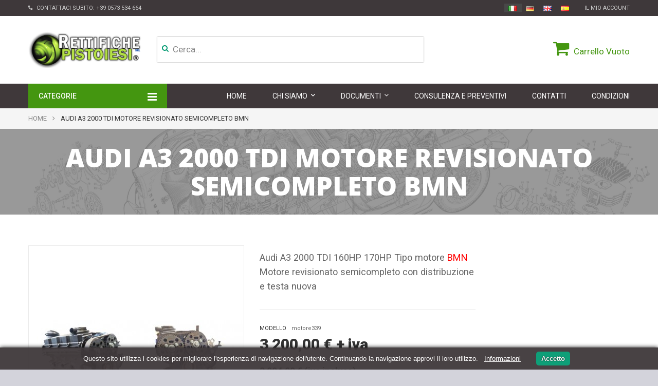

--- FILE ---
content_type: text/html; charset=utf-8
request_url: https://www.rettifiche-motori.com/audi/598-audi-a3-2000-tdi-motore-revisionato-semicompleto-bmn.html
body_size: 13133
content:
<!DOCTYPE HTML> <!--[if lt IE 7]><html class="no-js lt-ie9 lt-ie8 lt-ie7" lang="it-it"><![endif]--> <!--[if IE 7]><html class="no-js lt-ie9 lt-ie8 ie7" lang="it-it"><![endif]--> <!--[if IE 8]><html class="no-js lt-ie9 ie8" lang="it-it"><![endif]--> <!--[if gt IE 8]><html class="no-js ie9" lang="it-it"><![endif]--><html lang="it-it"><head><meta charset="utf-8" /><title>Audi A3 2000 TDI Motore Revisionato Semicompleto BMN - Rettifiche Pistoiesi</title><meta name="description" content="Audi A3 2000 TDI 160HP 170HP Tipo motore BMN Motore revisionato semicompleto con distribuzione e testa nuova" /><meta name="generator" content="PrestaShop" /><meta name="robots" content="index,follow" /><meta name="viewport" content="width=device-width, minimum-scale=0.25, maximum-scale=1.6, initial-scale=1.0" /><meta name="apple-mobile-web-app-capable" content="yes" /><link rel="icon" type="image/vnd.microsoft.icon" href="/img/favicon.ico?1746716068" /><link rel="shortcut icon" type="image/x-icon" href="/img/favicon.ico?1746716068" /><link rel="stylesheet" href="https://www.rettifiche-motori.com/themes/ps_glori/cache/v_111_777089f945c390eeb339854b7fbd3c04_all.css" type="text/css" media="all" /><link rel="stylesheet" href="https://www.rettifiche-motori.com/themes/ps_glori/cache/v_111_7e73f05fa2d24d3f5ca2e00246f79563_print.css" type="text/css" media="print" /> <script type="text/javascript">var CUSTOMIZE_TEXTFIELD = 1;
var FancyboxI18nClose = 'Chiudi';
var FancyboxI18nNext = 'Successivo';
var FancyboxI18nPrev = 'Precedente';
var PS_CATALOG_MODE = false;
var acceptBycheckBox = null;
var added_to_compare = 'Prodotto aggiunto al comparatore';
var ajaxLopdUrl = '/modules/deluxelopd/ajax.php';
var ajax_allowed = true;
var ajaxsearch = false;
var allowBuyWhenOutOfStock = true;
var appear_animation = 0;
var attribute_anchor_separator = '-';
var attributesCombinations = [];
var availableLaterValue = '';
var availableNowValue = 'In Stock';
var baseDir = 'https://www.rettifiche-motori.com/';
var baseUri = 'https://www.rettifiche-motori.com/';
var bxslider_number = 4;
var comparator_max_item = 0;
var comparedProductsIds = [];
var contentOnly = false;
var cs_element_sticky = '.cs-menu';
var cs_hidden_quickview = 1;
var cs_menu_sticky = 1;
var currency = {"id":1,"name":"Euro","iso_code":"EUR","iso_code_num":"978","sign":"\u20ac","blank":"1","conversion_rate":"1.000000","deleted":"0","format":"2","decimals":"1","active":"1","prefix":"","suffix":" \u20ac","id_shop_list":null,"force_id":false};
var currencyBlank = 1;
var currencyFormat = 2;
var currencyRate = 1;
var currencySign = '€';
var currentDate = '2026-01-18 11:50:10';
var customerGroupWithoutTax = true;
var customizationFields = false;
var customizationId = null;
var customizationIdMessage = 'Personalizzazione n.';
var default_eco_tax = 0;
var delete_txt = 'Elimina';
var displayList = false;
var displayPrice = 1;
var display_name_category = 1;
var doesntExist = 'Questa combinazione non esiste per questo prodotto. Scegli un altra combinazione.';
var doesntExistNoMore = 'Questo prodotto non è più disponibile';
var doesntExistNoMoreBut = 'con questi attributi ma è disponibile con altri.';
var ecotaxTax_rate = 0;
var fieldRequired = 'Inserisci tutti i campi obbligatori prima di salvare la personalizzazione.';
var freeProductTranslation = 'Gratuito!';
var freeShippingTranslation = 'Spedizione gratuita!';
var generated_date = 1768733409;
var grid_default = 'list';
var groupReduction = 0;
var idDefaultImage = 1194;
var id_lang = 1;
var id_product = 598;
var img_dir = 'https://www.rettifiche-motori.com/themes/ps_glori/img/';
var img_prod_dir = 'https://www.rettifiche-motori.com/img/p/';
var img_ps_dir = 'https://www.rettifiche-motori.com/img/';
var inContact = false;
var inNewsletter = 'on';
var inProdAlert = false;
var inRefunds = false;
var inRegister = false;
var instantsearch = true;
var isGuest = 0;
var isLogged = 0;
var isMobile = false;
var jqZoomEnabled = true;
var maxQuantityToAllowDisplayOfLastQuantityMessage = 0;
var max_item = 'Non puoi aggiungere più di 0 prodotto(i) al comparatore prodotti';
var min_item = 'Seleziona almeno un prodotto';
var minimalQuantity = 1;
var noTaxForThisProduct = false;
var oosHookJsCodeFunctions = [];
var page_name = 'product';
var placeholder_blocknewsletter = 'Digita la tua e-mail';
var priceDisplayMethod = 1;
var priceDisplayPrecision = 2;
var privacyItContact = 'Presa visione dell’informativa, autorizzo il trattamento dei miei dati personali per la finalità ivi indicata.';
var privacyItExpress = 'Presa visione dell’informativa, autorizzo il trattamento dei miei dati personali per la finalità ivi indicata.';
var privacyItNews = 'Presa visione dell’informativa, autorizzo il trattamento dei miei dati personali per la finalità ivi indicata.';
var privacyItProduct = 'Presa visione dell’informativa, autorizzo il trattamento dei miei dati personali per la finalità ivi indicata.';
var privacyItRegister = 'Presa visione dell’informativa, autorizzo il trattamento dei miei dati personali per la finalità ivi indicata.';
var privacyUrl = 'https://www.rettifiche-motori.com/content/20-privacy-policy';
var privacyUrlContact = 'https://www.rettifiche-motori.com/content/20-privacy-policy';
var privacyUrlExpress = 'https://www.rettifiche-motori.com/content/20-privacy-policy';
var privacyUrlNews = 'https://www.rettifiche-motori.com/content/21-privacy-newsletter';
var privacyUrlProduct = 'https://www.rettifiche-motori.com/content/20-privacy-policy';
var privacyUrlText = 'Accetto+le+condizioni+sulla+Privacy';
var privacyUrlerrorText = 'Si+prega+di+accettare+le+condizioni+per+continuare';
var productAvailableForOrder = true;
var productBasePriceTaxExcl = 3200;
var productBasePriceTaxExcluded = 3200;
var productBasePriceTaxIncl = 3904;
var productHasAttributes = false;
var productPrice = 3200;
var productPriceTaxExcluded = 3200;
var productPriceTaxIncluded = 3904;
var productPriceWithoutReduction = 3200;
var productReference = 'motore339';
var productShowPrice = true;
var productUnitPriceRatio = 0;
var product_category_number = 4;
var product_fileButtonHtml = 'Scegli File';
var product_fileDefaultHtml = 'Nessun file selezionato';
var product_info_template = 'row';
var product_relatest_post = 4;
var product_specific_price = [];
var quantitiesDisplayAllowed = false;
var quantityAvailable = 0;
var quickView = true;
var reduction_percent = 0;
var reduction_price = 0;
var removed_to_compare = 'Prodotto rimosso dal comparatore';
var removingLinkText = 'rimuovi questo prodotto dal mio carrello';
var roundMode = 2;
var rtl_mode = false;
var scrol_to_top = 1;
var scrol_to_top_text = 'Torna su';
var sharing_img = 'https://www.rettifiche-motori.com/1194/audi-a3-2000-tdi-motore-revisionato-semicompleto-bmn.jpg';
var sharing_name = 'Audi A3  2000 TDI  Motore Revisionato Semicompleto BMN';
var sharing_url = 'https://www.rettifiche-motori.com/audi/598-audi-a3-2000-tdi-motore-revisionato-semicompleto-bmn.html';
var show_lopd_alert = false;
var specific_currency = false;
var specific_price = 0;
var static_token = '12e8cde54716c4525eaeac1cf399cb2f';
var stock_management = 1;
var sub_cate_slider = 1;
var subcategories_number = 4;
var taxRate = 22;
var thumbs_list_frame_number = 3;
var token = '12e8cde54716c4525eaeac1cf399cb2f';
var uploading_in_progress = 'Caricamento in corso, attendere prego.';
var usingSecureMode = true;</script> <script type="text/javascript" src="https://www.rettifiche-motori.com/themes/ps_glori/cache/v_75_7661633cd0c889bae1f9fc3b009e1531.js"></script> <script type="text/javascript" src="https://www.google.com/recaptcha/api.js?hl=it-it"></script> <meta property="og:type" content="product" /><meta property="og:url" content="https://www.rettifiche-motori.com/audi/598-audi-a3-2000-tdi-motore-revisionato-semicompleto-bmn.html" /><meta property="og:title" content="Audi A3 2000 TDI Motore Revisionato Semicompleto BMN - Rettifiche Pistoiesi" /><meta property="og:site_name" content="Rettifiche Pistoiesi" /><meta property="og:description" content="Audi A3 2000 TDI 160HP 170HP Tipo motore BMN Motore revisionato semicompleto con distribuzione e testa nuova" /><meta property="og:image" content="https://www.rettifiche-motori.com/1194-large_default/audi-a3-2000-tdi-motore-revisionato-semicompleto-bmn.jpg" /><meta property="product:pretax_price:amount" content="3200" /><meta property="product:pretax_price:currency" content="EUR" /><meta property="product:price:amount" content="3200" /><meta property="product:price:currency" content="EUR" /><meta property="product:weight:value" content="140.000000" /><meta property="product:weight:units" content="kg" /> <script defer type="text/javascript">/* * * 2007-2024 PayPal * * NOTICE OF LICENSE * * This source file is subject to the Academic Free License (AFL 3.0) * that is bundled with this package in the file LICENSE.txt. * It is also available through the world-wide-web at this URL: * http://opensource.org/licenses/afl-3.0.php * If you did not receive a copy of the license and are unable to * obtain it through the world-wide-web, please send an email * to license@prestashop.com so we can send you a copy immediately. * * DISCLAIMER * * Do not edit or add to this file if you wish to upgrade PrestaShop to newer * versions in the future. If you wish to customize PrestaShop for your * needs please refer to http://www.prestashop.com for more information. * * @author 2007-2024 PayPal * @author 202 ecommerce <tech@202-ecommerce.com> * @copyright PayPal * @license http://opensource.org/licenses/osl-3.0.php Open Software License (OSL 3.0) * */function updateFormDatas() { var nb = $('#quantity_wanted').val(); var id = $('#idCombination').val();$('.paypal_payment_form input[name=quantity]').val(nb); $('.paypal_payment_form input[name=id_p_attr]').val(id); } $(document).ready( function() { var baseDirPP = baseDir.replace('http:', 'https:'); if($('#in_context_checkout_enabled').val() != 1) { $(document).on('click','#payment_paypal_express_checkout', function() { $('#paypal_payment_form_cart').submit(); return false; }); }var jquery_version = $.fn.jquery.split('.'); if(jquery_version[0]>=1 && jquery_version[1] >= 7) { $('body').on('submit',".paypal_payment_form", function () { updateFormDatas(); }); } else { $('.paypal_payment_form').live('submit', function () { updateFormDatas(); }); }function displayExpressCheckoutShortcut() { var id_product = $('input[name="id_product"]').val(); var id_product_attribute = $('input[name="id_product_attribute"]').val(); $.ajax({ type: "GET", url: baseDirPP+'/modules/paypal/express_checkout/ajax.php', data: { get_qty: "1", id_product: id_product, id_product_attribute: id_product_attribute }, cache: false, success: function(result) { if (result == '1') { $('#container_express_checkout').slideDown(); } else { $('#container_express_checkout').slideUp(); } return true; } }); }$('select[name^="group_"]').change(function () { setTimeout(function(){displayExpressCheckoutShortcut()}, 500); });$('.color_pick').click(function () { setTimeout(function(){displayExpressCheckoutShortcut()}, 500); });if($('body#product').length > 0) { setTimeout(function(){displayExpressCheckoutShortcut()}, 500); }var modulePath = 'modules/paypal'; var subFolder = '/integral_evolution';var fullPath = baseDirPP + modulePath + subFolder; var confirmTimer = false; if ($('form[target="hss_iframe"]').length == 0) { if ($('select[name^="group_"]').length > 0) displayExpressCheckoutShortcut(); return false; } else { checkOrder(); }function checkOrder() { if(confirmTimer == false) confirmTimer = setInterval(getOrdersCount, 1000); }});</script> <script type="text/javascript">(window.gaDevIds=window.gaDevIds||[]).push('d6YPbH');
				(function(i,s,o,g,r,a,m){i['GoogleAnalyticsObject']=r;i[r]=i[r]||function(){
				(i[r].q=i[r].q||[]).push(arguments)},i[r].l=1*new Date();a=s.createElement(o),
				m=s.getElementsByTagName(o)[0];a.async=1;a.src=g;m.parentNode.insertBefore(a,m)
				})(window,document,'script','//www.google-analytics.com/analytics.js','ga');
				ga('create', 'UA-76583920-1', 'auto');
				ga('require', 'ec');</script> <link href='https://fonts.googleapis.com/css?family=Roboto:400,300,300italic,400italic,500,700,500italic,700italic,900' rel='stylesheet' type='text/css'><link href='https://fonts.googleapis.com/css?family=Open+Sans:300italic,400italic,600italic,700italic,800italic,400,300,600,700,800' rel='stylesheet' type='text/css'> <!--[if IE 8]> <script src="https://oss.maxcdn.com/libs/html5shiv/3.7.0/html5shiv.js"></script> <script src="https://oss.maxcdn.com/libs/respond.js/1.3.0/respond.min.js"></script> <![endif]--> <script data-cfasync="false">(function(w,d,s,l,i){w[l]=w[l]||[];w[l].push({'gtm.start':
		new Date().getTime(),event:'gtm.js'});var f=d.getElementsByTagName(s)[0],
		j=d.createElement(s),dl=l!='dataLayer'?'&l='+l:'';j.async=true;j.src=
		'https://www.googletagmanager.com/gtm.js?id='+i+dl;f.parentNode.insertBefore(j,f);
		})(window,document,'script','dataLayer','GTM-WGTZ228');</script> </head><body id="product" class="product product-598 product-audi-a3-2000-tdi-motore-revisionato-semicompleto-bmn category-66 category-audi hide-left-column lang_it"> <noscript><iframe src="https://www.googletagmanager.com/ns.html?id=GTM-WGTZ228" height="0" width="0" style="display:none;visibility:hidden"></iframe></noscript><div id="page" class="cs-wide-mode"><div class="header-container cs-h-wide-bkg-mode"> <header id="header"><div class="nav"><div class="container"> <nav><div id="contact-link"> <a href="https://www.rettifiche-motori.com/contattarci" title="Contattaci">Contattaci</a></div> <span class="shop-phone"> <i class="icon-phone"></i>Contattaci subito: <strong><a href="tel:+390573534664" title="Chiamaci">+39 0573 534 664</a></strong> </span><div class="header_user_info"> <a class="login" href="https://www.rettifiche-motori.com/il-mio-account" rel="nofollow" title="Accedi al tuo account cliente"> Il mio Account </a></div><ul id="header_links"></ul><div id="languages-block-top" class="languages-block"><ul class="bandierine"><li class="selected"> <span><img alt="it" height="11" span="" src="https://www.rettifiche-motori.com/img/l/1.jpg" width="16" style="margin-right: 2px;"/></span></li><li><a href="https://www.auto-motor-outlet.de/" title="Deutsch"><span><img alt="gb" height="11" span="" src="https://www.rettifiche-motori.com/img/l/7.jpg" width="16" style="margin-right: 2px;"></span></a></li><li><a href="https://www.rettifichepistoiesi.com/en/" title="English"><span><img alt="gb" height="11" span="" src="https://www.rettifiche-motori.com/img/l/2.jpg" width="16" style="margin-right: 2px;"></span></a></li><li><a href="https://www.rettifichepistoiesi.com/es/" title="Español"><span><img alt="es" height="11" span="" src="https://www.rettifiche-motori.com/img/l/4.jpg" width="16" style="margin-right: 2px;"></span></a></li></ul></div></nav></div></div><div class="top-header clearfix"><div class="container"><div class="row"><div id="header_logo" class="col-xs-12 col-sm-4"> <a href="https://www.rettifiche-motori.com/" title="Rettifiche Pistoiesi"> <img class="logo img-responsive" src="https://www.rettifiche-motori.com/img/venta-y-rectificacion-motores-logo-1463224030.jpg" alt="Rettifiche Pistoiesi" width="241" height="79"/> </a></div><div class="col-sm-4 top-cart clearfix"><div class="shopping_cart"> <a href="https://www.rettifiche-motori.com/ordine" title="Vedi il mio carrello" rel="nofollow"> <b>Carrello</b> <span class="ajax_cart_quantity unvisible">0</span> <span class="ajax_cart_product_txt unvisible">Prodotto</span> <span class="ajax_cart_product_txt_s unvisible">Prodotti</span> <span class="ajax_cart_total unvisible"> </span> <span class="ajax_cart_no_product">Vuoto</span> </a><div class="cart_block block exclusive"><div class="block_content"><div class="cart_block_list"><p class="cart_block_no_products"> Nessun prodotto</p><div class="cart-prices"><div class="cart-prices-line first-line"> <span class="price cart_block_shipping_cost ajax_cart_shipping_cost"> Spedizione gratuita! </span> <span> Spedizione </span></div><div class="cart-prices-line last-line"> <span class="price cart_block_total ajax_block_cart_total">0,00 €</span> <span>Totale</span></div><p> I prezzi sono IVA esclusa</p></div><p class="cart-buttons"> <a id="button_order_cart" class="btn btn-default button button-small" href="https://www.rettifiche-motori.com/ordine" title="Pagamento" rel="nofollow"> <span> Pagamento<i class="icon-chevron-right right"></i> </span> </a></p></div></div></div></div></div><div id="layer_cart"><div class="clearfix"><div class="layer_cart_product col-xs-12 col-md-6"> <span class="cross" title="Chiudi finestra"></span><h2> <i class="icon-ok"></i>Prodotto aggiunto al tuo carrello</h2><div class="product-image-container layer_cart_img"></div><div class="layer_cart_product_info"> <span id="layer_cart_product_title" class="product-name"></span> <span id="layer_cart_product_attributes"></span><div> <strong class="dark">Quantità</strong> <span id="layer_cart_product_quantity"></span></div><div> <strong class="dark">Totale</strong> <span id="layer_cart_product_price"></span></div></div></div><div class="layer_cart_cart col-xs-12 col-md-6"><h2> <span class="ajax_cart_product_txt_s unvisible"> Ci sono <span class="ajax_cart_quantity">0</span> articoli nel tuo carrello. </span> <span class="ajax_cart_product_txt "> Il tuo carrello contiene un oggetto. </span></h2><div class="layer_cart_row"> <strong class="dark"> Totale prodotti (Tasse escluse) </strong> <span class="ajax_block_products_total"> </span></div><div class="layer_cart_row"> <strong class="dark"> Totale spedizione&nbsp;(Tasse escluse) </strong> <span class="ajax_cart_shipping_cost"> Spedizione gratuita! </span></div><div class="layer_cart_row"> <strong class="dark"> Totale (Tasse escluse) </strong> <span class="ajax_block_cart_total"> </span></div><div class="button-container"> <span class="continue btn btn-default button exclusive-medium" title="Continua lo shopping"> <span> <i class="icon-chevron-left left"></i>Continua lo shopping </span> </span> <a class="btn btn-default button button-medium" href="https://www.rettifiche-motori.com/ordine" title="Procedi all'Acquisto" rel="nofollow"> <span> Procedi all'Acquisto<i class="icon-chevron-right right"></i> </span> </a></div></div></div><div class="crossseling"></div></div><div class="layer_cart_overlay"></div><div id="search_block_top" class="search-block-top col-xs-12 col-sm-4"><form method="get" action="https://www.rettifiche-motori.com/ricerca" id="searchbox"><p class="col-xs-12 col-sm-3"> <input type="hidden" name="controller" value="search" /> <input type="hidden" name="orderby" value="position" /> <input type="hidden" name="orderway" value="desc" /> <input class="search_query" type="text" id="csquicksearch" name="search_query" value="Cerca... " onfocus="this.value=''" onblur="if (this.value =='') this.value='Cerca...'" /> <button type="submit" name="submit_search" class="search_button" title="Cerca"> <span>Cerca</span> </button></p><div id="show_result"></div></form></div> <script type="text/javascript">// 
		function tryToCloseInstantSearch() {
			if ($('#old_center_column').length > 0)
			{
				$('#center_column').remove();
				$('#old_center_column').attr('id', 'center_column');
				$('#center_column').show();
				return false;
			}
		}
		
		instantSearchQueries = new Array();
		function stopInstantSearchQueries(){
			for(i=0;i<instantSearchQueries.length;i++) {
				instantSearchQueries[i].abort();
			}
			instantSearchQueries = new Array();
		}
		
		$("#csquicksearch").keyup(function(){
			if($(this).val().length > 0){
				stopInstantSearchQueries();
				instantSearchQuery = $.ajax({
					url: 'https://www.rettifiche-motori.com/ricerca',
					data: {
						instantSearch: 1,
						id_lang: 1,
						q: $(this).val()
					},
					dataType: 'html',
					type: 'POST',
					success: function(data){
						if($("#csquicksearch").val().length > 0)
						{
							tryToCloseInstantSearch();
							$('#center_column').attr('id', 'old_center_column');
							$('#old_center_column').after('<div id="center_column" class="' + $('#old_center_column').attr('class') + '">'+data+'</div>');
							$('#old_center_column').hide();
							// Button override
							ajaxCart.overrideButtonsInThePage();
							$("#instant_search_results a.close").click(function() {
								$("#csquicksearch").val('');
								return tryToCloseInstantSearch();
							});
							return false;
						}
						else
							tryToCloseInstantSearch();
					}
				});
				instantSearchQueries.push(instantSearchQuery);
			}
			else
				tryToCloseInstantSearch();
		});
	//</script> </div></div></div><div class="cs-menu"><div class="container"><div class="fix_width_menu"><div class="row"><div class="stiky-logo"> <a href="https://www.rettifiche-motori.com/" title="Rettifiche Pistoiesi"> <img class="logo img-responsive" src="https://www.rettifiche-motori.com/img/venta-y-rectificacion-motores-logo-1463224030.jpg" alt="Rettifiche Pistoiesi" width="241" height="79"/> </a></div><div id="cs_menu_categories" class="cs-menu-categories col-xs-12 col-sm-3"><h4 class="title_block">Categorie<span id="cs_icon_toggle" class="icon-toggle"></span></h4><div class="block_content"><ul class="tree cs_dhtml"><li class="category_15"> <a href="https://www.rettifiche-motori.com/15-motori" title="Utilizza la ricerca (in alto) per trovare il motore che ti interessa. Puoi specificare la casa automobilistica, il modello della tua auto o il codice motore.">Motori</a></li><li class="category_14"> <a href="https://www.rettifiche-motori.com/14-testate" title="">Testate</a></li><li class="category_16"> <a href="https://www.rettifiche-motori.com/16-cambi" title="">Cambi</a></li><li class="category_17"> <a href="https://www.rettifiche-motori.com/17-apparati-di-iniezione" title="">Apparati di iniezione</a></li><li class="category_13"> <a href="https://www.rettifiche-motori.com/13-turbine" title="">Turbine</a></li><li class="category_12 last"> <a href="https://www.rettifiche-motori.com/12-altri-accessori" title="">Altri Accessori</a></li></ul></div></div><div id="cs_menu_container" class="cs-menu-container col-sm-9"><div class="container"><div class="navbar-header visible-xs"> <button type="button" class="navbar-toggle collapsed" data-toggle="collapse" data-target="#cs_megamenu_collapse"> <span class="sr-only">navigation</span> <span class="icon-bar"></span> <span class="icon-bar"></span> <span class="icon-bar"></span> </button> <a class="navbar-brand" href="#">navigation</a></div> <nav class="mega-menu collapse navbar-collapse" role="navigation" id="cs_megamenu_collapse"><ul class="nav navbar-nav"><li class="menu-item"> <a data-hover="Home" href="https://www.rettifiche-motori.com/index.php"> <span class="glyphicon glyphicon-home"></span> Home </a></li><li class="menu-item menu-parent"> <a data-hover="Categorie" href="javascript:void(0)"> <span class="glyphicon"></span> Categorie </a> <span class="icon-for-mobile icon_for_mobile"></span><div id="dropdown_12" class="dropdown drop-grid-1"><div class="menu-row" style=""><div class="menu-column col-grid-1"><h4 class="title-cat"><a href="https://www.rettifiche-motori.com/2-home">Home</a></h4><ul class="list-unstyled type-category"><li> <a href="https://www.rettifiche-motori.com/15-motori">Motori</a></li><li> <a href="https://www.rettifiche-motori.com/14-testate">Testate</a></li><li> <a href="https://www.rettifiche-motori.com/16-cambi">Cambi</a></li><li> <a href="https://www.rettifiche-motori.com/17-apparati-di-iniezione">Apparati di iniezione</a></li><li> <a href="https://www.rettifiche-motori.com/13-turbine">Turbine</a></li><li> <a href="https://www.rettifiche-motori.com/12-altri-accessori">Altri Accessori</a></li></ul></div></div></div></li><li class="menu-item menu-parent"> <a data-hover="Chi Siamo" href="https://www.rettifiche-motori.com/content/4-chi-siamo"> <span class="glyphicon"></span> <span class="glyphicon "></span> Chi Siamo </a> <span class="icon-for-mobile icon_for_mobile"></span><div id="dropdown_6" class="dropdown drop-grid-1"><div class="menu-row" style=""><div class="menu-column col-grid-1"><ul class="list-unstyled type-cms"><li><a href="https://www.rettifiche-motori.com/content/4-chi-siamo">Azienda</a></li><li><a href="https://www.rettifiche-motori.com/content/7-filosofia">Filosofia</a></li><li><a href="https://www.rettifiche-motori.com/content/23-press">Press</a></li></ul></div></div></div></li><li class="menu-item menu-parent"> <a data-hover="Documenti" href="#"> <span class="glyphicon"></span> Documenti </a> <span class="icon-for-mobile icon_for_mobile"></span><div id="dropdown_9" class="dropdown drop-grid-1"><div class="menu-row" style=""><div class="menu-column col-grid-1"><ul class="list-unstyled type-cms"><li><a href="https://www.rettifiche-motori.com/content/14-modulo-reso-merce">Modulo reso merce</a></li><li><a href="https://www.rettifiche-motori.com/content/15-durc">DURC</a></li><li><a href="https://www.rettifiche-motori.com/content/18-privacy-clienti">Privacy Clienti</a></li><li><a href="https://www.rettifiche-motori.com/content/19-privacy-fornitori">Privacy Fornitori</a></li></ul></div></div></div></li><li class="menu-item"> <a data-hover="Consulenza e Preventivi" href="https://www.rettifiche-motori.com/content/8-richiedi-preventivo"> <span class="glyphicon "></span> Consulenza e Preventivi </a></li><li class="menu-item"> <a data-hover="Contatti" href="https://www.rettifiche-motori.com/contattarci"> Contatti </a></li><li class="menu-item"> <a data-hover="Condizioni" href="https://www.rettifiche-motori.com/content/3-richiedi-preventivo"> Condizioni </a></li></ul> </nav></div></div> <script type="text/javascript">text_more = "More";
	numLiItem = $(".mega-menu ul li.menu-item").length;
	nIpadHorizontal=8;
	nIpadVertical=8;
	htmlLiH = getHtmlHide(nIpadHorizontal,numLiItem);
	htmlLiV = getHtmlHide(nIpadVertical,numLiItem);
	htmlMenu=$("nav.mega-menu").html();	 
	$(window).load(function(){
		addMoreResponsive(nIpadHorizontal,nIpadVertical,htmlLiH,htmlLiV,htmlMenu);
		calculMargin();
	});
	$(window).resize(function(){
		addMoreResponsive(nIpadHorizontal,nIpadVertical,htmlLiH,htmlLiV,htmlMenu);
	});</script> </div></div></div></div> </header></div><div class="columns-container"><div id="columns" class="container"><div class="breadcrumb clearfix"><div class="container"> <a class="home" href="https://www.rettifiche-motori.com/" title="Torna alla Home">Home</a> <span class="navigation-pipe">&gt;</span> Audi A3 2000 TDI Motore Revisionato Semicompleto BMN</div></div><div class="row"><div id="center_column" class="center_column col-xs-12 col-sm-9 "> <script>$(document).ready(function(){
		if($('.content_scene_cat').length > 0)
		{
			var html = $('.full_bg').html();
			$('<div class="cs-category-info cs-have-image">' + html + '</div>').insertBefore('.columns-container');
			$('.full_bg').remove();
		}
	})</script> <div itemscope itemtype="http://schema.org/Product"><meta itemprop="url" content="https://www.rettifiche-motori.com/audi/598-audi-a3-2000-tdi-motore-revisionato-semicompleto-bmn.html"><div class="primary_block row"><div class="container"><div class="top-hr"></div></div><div class="pb-left-column col-xs-12 col-sm-6"><div id="image-block" class="clearfix"> <span id="view_full_size"> <a class="jqzoom" title="Audi A3 2000 TDI Motore Revisionato Semicompleto BMN" rel="gal1" href="https://www.rettifiche-motori.com/1194-thickbox_default/audi-a3-2000-tdi-motore-revisionato-semicompleto-bmn.jpg"> <img itemprop="image" src="https://www.rettifiche-motori.com/1194-large_default/audi-a3-2000-tdi-motore-revisionato-semicompleto-bmn.jpg" title="Audi A3 2000 TDI Motore Revisionato Semicompleto BMN" alt="Audi A3 2000 TDI Motore Revisionato Semicompleto BMN"/> </a> </span></div><div id="views_block" class="clearfix "><div id="thumbs_list"><ul id="thumbs_list_frame"><li id="thumbnail_1194"> <a href="javascript:void(0);" rel="{gallery: 'gal1', smallimage: 'https://www.rettifiche-motori.com/1194-large_default/audi-a3-2000-tdi-motore-revisionato-semicompleto-bmn.jpg',largeimage: 'https://www.rettifiche-motori.com/1194-thickbox_default/audi-a3-2000-tdi-motore-revisionato-semicompleto-bmn.jpg'}" title="Audi A3 2000 TDI Motore Revisionato Semicompleto BMN"> <img class="img-responsive" id="thumb_1194" src="https://www.rettifiche-motori.com/1194-small_default/audi-a3-2000-tdi-motore-revisionato-semicompleto-bmn.jpg" alt="Audi A3 2000 TDI Motore Revisionato Semicompleto BMN" title="Audi A3 2000 TDI Motore Revisionato Semicompleto BMN" itemprop="image" /> </a></li><li id="thumbnail_1195" class="last"> <a href="javascript:void(0);" rel="{gallery: 'gal1', smallimage: 'https://www.rettifiche-motori.com/1195-large_default/audi-a3-2000-tdi-motore-revisionato-semicompleto-bmn.jpg',largeimage: 'https://www.rettifiche-motori.com/1195-thickbox_default/audi-a3-2000-tdi-motore-revisionato-semicompleto-bmn.jpg'}" title="Audi A3 2000 TDI Motore Revisionato Semicompleto BMN"> <img class="img-responsive" id="thumb_1195" src="https://www.rettifiche-motori.com/1195-small_default/audi-a3-2000-tdi-motore-revisionato-semicompleto-bmn.jpg" alt="Audi A3 2000 TDI Motore Revisionato Semicompleto BMN" title="Audi A3 2000 TDI Motore Revisionato Semicompleto BMN" itemprop="image" /> </a></li></ul></div></div><p class="resetimg clear no-print"> <span id="wrapResetImages" style="display: none;"> <a href="https://www.rettifiche-motori.com/audi/598-audi-a3-2000-tdi-motore-revisionato-semicompleto-bmn.html" data-id="resetImages"> <i class="icon-repeat"></i> Mostra tutte le foto </a> </span></p></div><div class="pb-center-column col-xs-12 col-sm-6"><div class="full_bg"><div class="content_scene_cat"><img src="https://www.rettifiche-motori.com/themes/ps_glori/img/cms/cate-bg.jpg" alt="" /></div><div class="cs-cat-content-img"><div class="container"><h1 class="page-heading" itemprop="name"><span class="cat-name">Audi A3 2000 TDI Motore Revisionato Semicompleto BMN</span></h1></div></div></div><div id="short_description_block"><div id="short_description_content" class="rte align_justify" itemprop="description"><p>Audi A3 2000 TDI 160HP 170HP Tipo motore<span color="#FF0000" style="color: #ff0000;"> BMN </span> Motore revisionato semicompleto con distribuzione e testa nuova</p></div><p class="buttons_bottom_block"> <a href="javascript:{}" class="button"> Ulteriori informazioni </a></p></div><p id="product_reference"> <label>Modello </label> <span class="editable" itemprop="sku">motore339</span></p><form id="buy_block" action="https://www.rettifiche-motori.com/carrello" method="post"><p class="hidden"> <input type="hidden" name="token" value="12e8cde54716c4525eaeac1cf399cb2f" /> <input type="hidden" name="id_product" value="598" id="product_page_product_id" /> <input type="hidden" name="add" value="1" /> <input type="hidden" name="id_product_attribute" id="idCombination" value="" /></p><div class="box-info-product"><div class="content_prices clearfix"><div class="price"><p id="old_price" style="position:relative; display:block; top:auto; left:auto;" class="hidden"> <span id="old_price_display" style="font-size:1.0em;"></span></p><p class="our_price_display" itemprop="offers" itemscope itemtype="http://schema.org/Offer"><link itemprop="availability" href="https://schema.org/InStock" /> <span id="our_price_display">3 200,00</span> <span>€</span> + iva<meta itemprop="price" content="3200.00" /><meta itemprop="priceCurrency" content="EUR" /><p class="prezzoconiva">3 904,00 € (iva inclusa)</p></p><p id="reduction_percent" style="display:none;"> <span id="reduction_percent_display"> </span></p><p id="reduction_amount" style="display:none"> <span id="reduction_amount_display"> </span></p></div><div class="clear"></div></div><div class="product_attributes clearfix"><div class="out-quantity"><p id="quantity_wanted_p"> <label>Quantita</label> <input type="text" name="qty" id="quantity_wanted" class="text" value="1" /> <a href="#" data-field-qty="qty" class="btn btn-default button-minus product_quantity_down"> <span><i class="icon-minus"></i></span> </a> <a href="#" data-field-qty="qty" class="btn btn-default button-plus product_quantity_up"> <span><i class="icon-plus"></i></span> </a> <span class="clearfix"></span></p><p id="availability_statut"> <span id="availability_value">In Stock</span></p><p class="warning_inline" id="last_quantities" style="display: none" >Attenzione: Ultimo disponibile!</p><p id="availability_date" style="display: none;"> <span id="availability_date_label">Data disponibilit&agrave;:</span> <span id="availability_date_value"></span></p></div><div id="oosHook" style="display: none;"></div><p id="minimal_quantity_wanted_p" style="display: none;"> Questo prodotto non &egrave; venduto singolarmente. Devi acquistare almeno <b id="minimal_quantity_label">1</b> quantit&agrave; di questo articolo.</p></div><div class="box-cart-bottom"><div><p id="add_to_cart" class="buttons_bottom_block no-print"> <button type="submit" name="Submit" class="exclusive"> <span>Aggiungi al carrello</span> </button></p></div></form><div><h6>Richiedi informazioni sul prodotto</h6><form id="forminfo" action="" method="post" class="contact-form-box" enctype="multipart/form-data"> <input type="hidden" name="linkPageaiosa" id="linkPageaiosa" value="www.rettifiche-motori.com/audi/598-audi-a3-2000-tdi-motore-revisionato-semicompleto-bmn.html"> <input type="hidden" name="nomeProdottoaiosa" id="nomeProdottoaiosa" value="Audi A3 2000 TDI Motore Revisionato Semicompleto BMN" > Nome <input type="text" name="nomeaiosa" id="nomeaiosa" required> Email <input type="text" name="emailaiosa" id="emailaiosa" required><p>Testo della richiesta</p><p><textarea name="testoaiosa"aiosa id="testoaiosa" rows="5" cols="40" placeholder="Scrivi qui il tuo messaggio di richiesta informazioni" required ></textarea></p><p>Dimostra che non sei un robot!<br /> Quanto fa <strong>5</strong> + <strong>4</strong> ? <input type="text" name="domandaiosa" id="domandaiosa" required placeholder="inserisci risposta"> <input type="hidden" name="rispostaiosa" id="rispostaiosa" value="9" /></p><p><input type="checkbox" name="privacy" required="required" id="privacybox" /><a href="https://www.rettifiche-motori.com/content/20-privacy-policy" title="Informativa sul trattamento dei dati personali" target="_blank">Presa visione dell'informativa</a>, autorizzo il trattamento dei miei dati personali per la finalità ivi indicata.</p><div class="submit"> <button type="submit" name="submitMessage" id="submitMessage" class="button btn btn-default button-medium"><span>Invia<i class="icon-chevron-right right"></i></span></button></div> <br /></form><div id="confinvioprod"> Richiesta inviata con successo! Grazie!</div></div><style>#confinvioprod{
							display: none;
							text-align: center;
							padding: 20px;
							background-color: lightgreen;
							font-weight: bold;
							margin: 20px 0px;
						}</style> <script type="text/javascript">$(document).ready(function() {
							$("#forminfo").submit(function(e){
								e.preventDefault();
								$("#confinvioprod").slideUp();
								var nome = $("#nomeaiosa").val();
								if(nome==""){
									alert('Inserisci il tuo nome');
									$("#nomeaiosa").focus();
									return false;
								}
								var email = $("#emailaiosa").val();
								if( (email=="")  ){
									alert('Inserisci un indirizzo mail valido');
									$("#emailaiosa").focus();
									return false;
								}
								var email_reg_exp =/^([a-zA-Z0-9_.-])+@([a-zA-Z0-9_.-])+.([a-zA-Z])+([a-zA-Z])+/;
								if(!document.getElementById('privacybox').checked){
									alert('Accetta le condizioni sulla privacy per proseguire.');
									$("#privacybox").focus();
									return false;
								}
								var domandaiosa = $("#domandaiosa").val();
								if(domandaiosa==""){
									alert('Rispondi alla domanda di controllo');
									$("#domandaiosa").focus();
									return false;
								}
								var rispostaiosa = $("#rispostaiosa").val();

							if( !email_reg_exp.test(email) ){
								alert("Inserisci un indirizzo mail valido");
								$("#emailaiosa").focus();
								return false;
							}
								var testo = $("#testoaiosa").val();
								if(testo==""){
									alert('Inserisci una richiesta prima di inviare il form');
									$("#testoaiosa").focus();
									return false;
								}
								var linkPage = $("#linkPageaiosa").val();
								var nomeProdotto = $("#nomeProdottoaiosa").val();
								$.ajax({
									type: "POST",
									url: "/mailAiosa/invia.php",
									data: "nome=" + nome + "&email=" + email+ "&testo=" + testo+ "&linkPage=" + linkPage + "&nomeProdotto=" + nomeProdotto + "&domandaiosa=" + domandaiosa + "&rispostaiosa=" + rispostaiosa,
									dataType: "html",
									success: function(msg)
									{
										if(msg=="1"){
											$("#forminfo").trigger("reset");
											$("#confinvioprod").slideDown();
											/*					
											alert("Email inviata correttamente!");
											$("#nomeaiosa").val("");
											$("#emailaiosa").val("");
											$("#testoaiosa").val("");
											*/
											console.log("gsend");
											ga('send', 'event', 'Form', 'sent', 'Form Richiesta', 5);
										}else if(msg=="-1"){
											alert("Codice di controllo errato! \n\n Ricontrolla e rispondi correttamente");
											$("#domandaiosa").focus();
										}else{
											alert("Errore durante l'invio. Si prega di ritentare.");
										}
									
									},
									error: function()
									{
										alert("Invio richiesta fallito, si prega di controllare i dati inseriti e di tentare di nuovo l'invio");
									}
								});
								return false;
							});
						});</script> <p class="socialsharing_product list-inline no-print"> <button data-type="twitter" type="button" class="btn btn-default btn-twitter social-sharing"> <i class="icon-twitter"></i> Twitta </button> <button data-type="facebook" type="button" class="btn btn-default btn-facebook social-sharing"> <i class="icon-facebook"></i> Condividi </button> <button data-type="google-plus" type="button" class="btn btn-default btn-google-plus social-sharing"> <i class="icon-google-plus"></i> Google+ </button></p><ul id="usefull_link_block" class="clearfix no-print"><li class="print"> <a href="javascript:print();"> Stampa </a></li></ul></div></div></div></div> <section class="page-product-box"><h3 class="page-product-heading">Pi&ugrave; informazioni</h3><div class="rte page-product-content active"><p>Audi A3 2000 TDI 160HP 170HP Tipo motore<span color="#FF0000" style="color: #ff0000;"> BMN </span> Motore revisionato semicompleto con distribuzione e testa nuova</p></div> </section> <section class="page-product-box"> </section> <script type="text/javascript">jQuery(document).ready(function(){
						var MBG = GoogleAnalyticEnhancedECommerce;
						MBG.setCurrency('EUR');
						MBG.addProductDetailView({"id":598,"name":"\"Audi A3  2000 TDI  Motore Revisionato Semicompleto BMN\"","category":"\"audi\"","brand":"\"Audi\"","variant":"null","type":"typical","position":"0","quantity":1,"list":"product","url":"","price":"3,200.00"});
					});</script> </div></div><div id="right_column" class="col-xs-12 col-sm-3 column"></div></div></div></div><div class="container"><div class="row"> <a href="https://www.rettifiche-motori.com/content/24-progetto-cofinanziato-dal-por-fesr"> <img src="https://www.rettifiche-motori.com/img/cms/por-creo-banner-2.jpg" alt="Progetto cofinanziato dal POR FESR" /> </a></div></div><div class="footer-container cs-f-wide-mode" data-animate="fadeInDown" data-delay="300"> <footer id="footer" class="container"><div class="row"><div class="col-xs-12 col-sm-4"><a class="logo-footer" href="#"><img src="https://www.rettifiche-motori.com/themes/ps_glori/img/cms/logo-footer.png" alt="" /></a><p><span>P.Iva: 01341760476 - &nbsp;Iscrizione al registro imprese di Pistoia &nbsp;del 13/07/1998 &nbsp;N. Repertorio PT1998 - 14206 - 141597</span></p><ul class="contact-footer"><li class="address">Via Corrado Zanzotto, 161 (Zona industriale S.Agostino) 51100 Pistoia</li><li class="phone">Tel:&nbsp;<a href="tel:+390573534664" target="_blank">+39.0573.534.664</a></li><li class="email">Email: <a href="/cdn-cgi/l/email-protection#cfa6a1a9a08fbdaabbbba6a9a6aca7aabfa6bcbba0a6aabca6e1aca0a2"><span class="__cf_email__" data-cfemail="e1888f878ea193849595888788828984918892958e88849288cf828e8c">[email&#160;protected]</span></a></li></ul></div><section class="footer-block col-xs-12 col-sm-2"><h4><a href="https://www.rettifiche-motori.com/il-mio-account" title="Gestisci il mio account" rel="nofollow">Il mio account</a></h4><div class="block_content toggle-footer"><ul class="bullet"><li><a href="https://www.rettifiche-motori.com/cronologia-ordini" title="I miei ordini" rel="nofollow">I miei ordini</a></li><li><a href="https://www.rettifiche-motori.com/buono-ordine" title="Le mie note di credito" rel="nofollow">Le mie note di credito</a></li><li><a href="https://www.rettifiche-motori.com/indirizzi" title="I miei indirizzi" rel="nofollow">I miei indirizzi</a></li><li><a href="https://www.rettifiche-motori.com/identita" title="Gestisci i miei dati personali" rel="nofollow">Le mie informazioni personali</a></li></ul></div> </section><section class="footer-block col-xs-12 col-sm-2" id="block_various_links_footer"><h4>Informazioni</h4><ul class="toggle-footer"><li class="item"> <a href="https://www.rettifiche-motori.com/contattarci" title="Contattaci"> Contattaci </a></li><li class="item"> <a href="https://www.rettifiche-motori.com/content/3-termini-e-condizioni-di-uso" title="Termini e condizioni d&#039;uso"> Termini e condizioni d&#039;uso </a></li><li class="item"> <a href="https://www.rettifiche-motori.com/content/4-chi-siamo" title="Azienda"> Azienda </a></li><li class="item"> <a href="https://www.rettifiche-motori.com/content/14-modulo-reso-merce" title="Modulo reso merce"> Modulo reso merce </a></li><li class="item"> <a href="https://www.rettifiche-motori.com/content/15-durc" title="DURC"> DURC </a></li><li class="item"> <a href="https://www.rettifiche-motori.com/content/20-privacy-policy" title="Privacy Policy"> Privacy Policy </a></li><li class="item"> <a href="https://www.rettifiche-motori.com/content/21-privacy-newsletter" title="Privacy Newsletter"> Privacy Newsletter </a></li></ul> </section><div id="newsletter_block_left" class="block col-xs-12 col-sm-4"><h4>Newsletter</h4><div class="block_content"><p class="desc-text">Iscriviti alla newsletter e resta in contatto con noi per conoscere Novità ed Offerte Promozionali</p><form action="https://www.rettifiche-motori.com/" method="post"><div class="form-group" > <input class="inputNew form-control grey newsletter-input" id="newsletter-input" type="text" name="email" size="18" value="Digita la tua e-mail" /> <button type="submit" name="submitNewsletter" class="btn btn-default button button-small"> <span>Invia</span> </button> <input type="hidden" name="action" value="0" /></div></form></div></div><section id="social_block" class="col-xs-12 col-sm-4"><h4>Seguici</h4><ul><li class="facebook"> <a data-toggle="tooltip" data-original-title="Facebook" target="_blank" href="https://www.facebook.com/Rettifiche-Pistoiesi-Srl-197971346940075/"> <span>Facebook</span> </a></li><li class="youtube"> <a data-toggle="tooltip" data-original-title="YouTube" target="_blank" href="https://www.youtube.com/watch?v=wAdKMBee4ps"> <span>YouTube</span> </a></li></ul> </section><div class="clearfix"></div> <script data-cfasync="false" src="/cdn-cgi/scripts/5c5dd728/cloudflare-static/email-decode.min.js"></script><script type="text/javascript">ga('send', 'pageview');</script> <script type="text/javascript">var vsps = 1.6
 initVersion(vsps);</script> <script type="text/javascript">// control si la plantilla instalada viene de la 1.5
$(document).ready(function() {
   if($("button[name='submitNewsletter']").length){
   $(document).on("click","button[name='submitNewsletter']", function(e){
    e.preventDefault();
    $("button[name='submitNewsletter']").mostrarLOPD($('#deluxelopdNewsletter'));
   });
  }
  if($('input[name=submitNewsletter]').length){
   $(document).on("click","input[name=submitNewsletter]", function(e){
    e.preventDefault();
    $('input[name=submitNewsletter]').mostrarLOPD($('#deluxelopdNewsletter'));
   });
 }
});</script> <div id="deluxelopdNewsletter" style="display:none"><div style = "background-color:#383838;opacity:0.9;" id="center"><h4 class="content-lopd-tit">Condizioni trattamento dati</h4><div class="content-lopd-p innova-desktop-devices innovadeluxe-hide-computer"><p>Presa visione dell’informativa, autorizzo il trattamento dei miei dati personali per la finalità ivi indicata.</p></div><div class="content-lopd-p innova-mobile-devices innovadeluxe-hide-mobile"><p>Presa visione dell’informativa, autorizzo il trattamento dei miei dati personali per la finalità ivi indicata.</p></div><div id = "buttons"> <a onclick = "JavaScript:acceptNewsLetter();" id="deluxelopdOK"> Accetta </a> <a onclick = "Javascript:quitLopd();" id = "Nolopd"> No, Grazie </a></div><div class="lopd-link"> <a href = "https://www.rettifiche-motori.com/content/21-privacy-newsletter" target = "blank" id = "lopd"> Vedi le condizioni sulla Privacy </a></div><div class="captchaerror alert alert-danger">Per favore, completa la verifica captcha</div></div></div><div id="deluxelopdAlert" style="display:none;"><div style = "background-color:#383838;opacity:0.9;" id="center"><h4 class="content-lopd-tit">Condizioni trattamento dati</h4><div class="content-lopd-p"><p>Secondo la nuova legislazione europea è necessario&nbsp;accettare&nbsp;l'informativa sulla privacy.</p></div><div id = "buttons"> <a onclick = "JavaScript:acceptAlert();" id="deluxelopdOK"><img width="15" src="/modules//deluxelopd/views/img/icon-check.png"/> Accetta </a> <a href="https://www.rettifiche-motori.com/?mylogout=" rel="nofollow" id = "Nolopd"><img width="15" src="/modules//deluxelopd/views/img/icon-not.png"/> Scollega </a></div><div class="lopd-link"> <a href = "https://www.rettifiche-motori.com/content/20-privacy-policy" target = "blank" id = "lopd"> Vedi le condizioni sulla Privacy </a></div><div></div><div class="captchaerror alert alert-danger">Per favore, completa la verifica captcha</div></div></div></div> </footer></div><div class="cs-bottom-footer"><div class="container"><div class="row"><div class="allright-footer"><div class="content-left col-xs-12 col-sm-8"><ul class="all-links"><li><a href="https://www.rettifiche-motori.com/content/4-chi-siamo">Chi Siamo</a></li><li><a href="https://www.rettifiche-motori.com/contattarci">Contatti</a></li><li><a href="https://www.rettifiche-motori.com/content/3-termini-e-condizioni-di-uso">faq</a></li><li><a href="https://www.rettifiche-motori.com/login?back=my-account">login</a></li></ul><div class="copy-right">© 2016 Rettifiche Pistoiesi Srl. <a href="http://aiosa.net">Realizzazione sito web</a> by <a href="http://aiosa.net">Aiosa Web Agency</a></div></div><div class="content-right col-xs-12 col-sm-4"><ul><li><img src="https://www.rettifiche-motori.com/themes/ps_glori/img/cms/mastercard.jpg" alt="" /></li><li><img src="https://www.rettifiche-motori.com/themes/ps_glori/img/cms/american.jpg" alt="" /></li><li><img src="https://www.rettifiche-motori.com/themes/ps_glori/img/cms/visa.jpg" alt="" /></li><li><img src="https://www.rettifiche-motori.com/themes/ps_glori/img/cms/paypal.jpg" alt="" /></li></ul></div></div></div></div></div></div>  <script type="text/javascript" charset="UTF-8" src="//cookie-script.com/s/b149b14924db178b46a23b0bd76578ce.js"></script>
<script defer src="https://static.cloudflareinsights.com/beacon.min.js/vcd15cbe7772f49c399c6a5babf22c1241717689176015" integrity="sha512-ZpsOmlRQV6y907TI0dKBHq9Md29nnaEIPlkf84rnaERnq6zvWvPUqr2ft8M1aS28oN72PdrCzSjY4U6VaAw1EQ==" data-cf-beacon='{"version":"2024.11.0","token":"7b793e68f99e41c49ef2d75ba49a75ae","r":1,"server_timing":{"name":{"cfCacheStatus":true,"cfEdge":true,"cfExtPri":true,"cfL4":true,"cfOrigin":true,"cfSpeedBrain":true},"location_startswith":null}}' crossorigin="anonymous"></script>
</body></html>